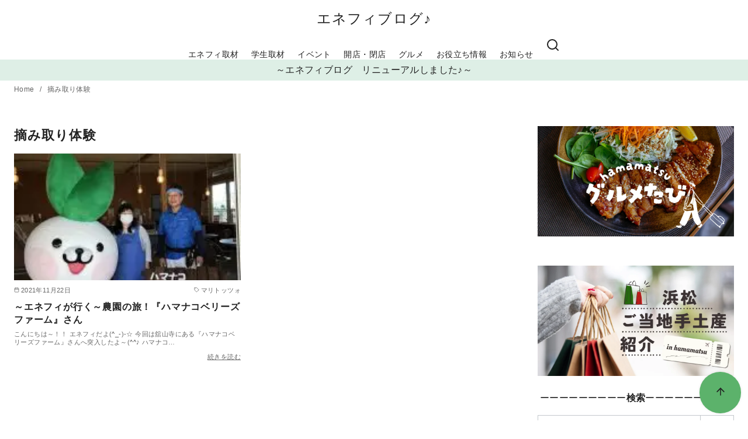

--- FILE ---
content_type: text/html; charset=UTF-8
request_url: https://blog.enegene.co.jp/tag/%E6%91%98%E3%81%BF%E5%8F%96%E3%82%8A%E4%BD%93%E9%A8%93/
body_size: 23101
content:
<!DOCTYPE html><html dir="ltr" lang="ja" prefix="og: https://ogp.me/ns#"><head ><meta charset="UTF-8"><meta name="viewport" content="width=device-width, initial-scale=1.0"><meta http-equiv="X-UA-Compatible" content="IE=edge"><meta name="format-detection" content="telephone=no"/><link media="all" href="https://blog.enegene.co.jp/wp-content/cache/autoptimize/css/autoptimize_811954f0b1d37859272f352a1b93558e.css" rel="stylesheet"><title>摘み取り体験 | エネフィブログ♪</title><meta name="robots" content="noindex, max-image-preview:large" /><meta name="google-site-verification" content="WthBI5GMNFMEjMPeCTk7vfi0QZZwnc6-m7ZQnJ615DA" /><link rel="canonical" href="https://blog.enegene.co.jp/tag/%e6%91%98%e3%81%bf%e5%8f%96%e3%82%8a%e4%bd%93%e9%a8%93/" /><meta name="generator" content="All in One SEO (AIOSEO) 4.9.1.1" /> <script type="application/ld+json" class="aioseo-schema">{"@context":"https:\/\/schema.org","@graph":[{"@type":"BreadcrumbList","@id":"https:\/\/blog.enegene.co.jp\/tag\/%E6%91%98%E3%81%BF%E5%8F%96%E3%82%8A%E4%BD%93%E9%A8%93\/#breadcrumblist","itemListElement":[{"@type":"ListItem","@id":"https:\/\/blog.enegene.co.jp#listItem","position":1,"name":"\u5bb6","item":"https:\/\/blog.enegene.co.jp","nextItem":{"@type":"ListItem","@id":"https:\/\/blog.enegene.co.jp\/tag\/%e6%91%98%e3%81%bf%e5%8f%96%e3%82%8a%e4%bd%93%e9%a8%93\/#listItem","name":"\u6458\u307f\u53d6\u308a\u4f53\u9a13"}},{"@type":"ListItem","@id":"https:\/\/blog.enegene.co.jp\/tag\/%e6%91%98%e3%81%bf%e5%8f%96%e3%82%8a%e4%bd%93%e9%a8%93\/#listItem","position":2,"name":"\u6458\u307f\u53d6\u308a\u4f53\u9a13","previousItem":{"@type":"ListItem","@id":"https:\/\/blog.enegene.co.jp#listItem","name":"\u5bb6"}}]},{"@type":"CollectionPage","@id":"https:\/\/blog.enegene.co.jp\/tag\/%E6%91%98%E3%81%BF%E5%8F%96%E3%82%8A%E4%BD%93%E9%A8%93\/#collectionpage","url":"https:\/\/blog.enegene.co.jp\/tag\/%E6%91%98%E3%81%BF%E5%8F%96%E3%82%8A%E4%BD%93%E9%A8%93\/","name":"\u6458\u307f\u53d6\u308a\u4f53\u9a13 | \u30a8\u30cd\u30d5\u30a3\u30d6\u30ed\u30b0\u266a","inLanguage":"ja","isPartOf":{"@id":"https:\/\/blog.enegene.co.jp\/#website"},"breadcrumb":{"@id":"https:\/\/blog.enegene.co.jp\/tag\/%E6%91%98%E3%81%BF%E5%8F%96%E3%82%8A%E4%BD%93%E9%A8%93\/#breadcrumblist"}},{"@type":"Organization","@id":"https:\/\/blog.enegene.co.jp\/#organization","name":"\u30a8\u30cd\u30b8\u30f3\u682a\u5f0f\u4f1a\u793e","description":"\u30a8\u30cd\u30d5\u30a3\u304c\u6d5c\u677e\u30a8\u30ea\u30a2\u306e\u304a\u5e97\u3084\u30a4\u30d9\u30f3\u30c8\u306a\u3069\u3092\u7d39\u4ecb\u3057\u307e\u3059\u266a","url":"https:\/\/blog.enegene.co.jp\/","logo":{"@type":"ImageObject","url":"https:\/\/blog.enegene.co.jp\/wp-content\/uploads\/2025\/03\/7c3ecea07ac4c79754e74421ee454736.png","@id":"https:\/\/blog.enegene.co.jp\/tag\/%E6%91%98%E3%81%BF%E5%8F%96%E3%82%8A%E4%BD%93%E9%A8%93\/#organizationLogo","width":656,"height":250},"image":{"@id":"https:\/\/blog.enegene.co.jp\/tag\/%E6%91%98%E3%81%BF%E5%8F%96%E3%82%8A%E4%BD%93%E9%A8%93\/#organizationLogo"},"sameAs":["https:\/\/twitter.com\/enefy_family","https:\/\/www.instagram.com\/enefy_family\/","https:\/\/www.youtube.com\/@eneGenemovie"]},{"@type":"WebSite","@id":"https:\/\/blog.enegene.co.jp\/#website","url":"https:\/\/blog.enegene.co.jp\/","name":"\u6d5c\u677e\u30a8\u30ea\u30a2\u306e\u751f\u6d3b\u30fb\u30a8\u30f3\u30bf\u30e1\u60c5\u5831\u306f\u30a8\u30cd\u30d5\u30a3\u30d6\u30ed\u30b0\u266a","description":"\u30a8\u30cd\u30d5\u30a3\u304c\u6d5c\u677e\u30a8\u30ea\u30a2\u306e\u304a\u5e97\u3084\u30a4\u30d9\u30f3\u30c8\u306a\u3069\u3092\u7d39\u4ecb\u3057\u307e\u3059\u266a","inLanguage":"ja","publisher":{"@id":"https:\/\/blog.enegene.co.jp\/#organization"}}]}</script> <link rel="alternate" type="application/rss+xml" title="エネフィブログ♪ &raquo; フィード" href="https://blog.enegene.co.jp/feed/" /> <script type="text/javascript" id="wpp-js" src="https://blog.enegene.co.jp/wp-content/plugins/wordpress-popular-posts/assets/js/wpp.min.js?ver=7.3.6" data-sampling="1" data-sampling-rate="100" data-api-url="https://blog.enegene.co.jp/wp-json/wordpress-popular-posts" data-post-id="0" data-token="3930f7ab51" data-lang="0" data-debug="0"></script>  <script  data-cfasync="false" data-wpfc-render="false" type="text/javascript" async data-type="lazy" data-src="//www.googletagmanager.com/gtag/js?id=G-WBD7EGMG83"></script> <script data-cfasync="false" data-wpfc-render="false" type="text/javascript" data-type="lazy" data-src="[data-uri]"></script> <link rel='stylesheet' id='twb-open-sans-css' href='https://fonts.googleapis.com/css?family=Open+Sans%3A300%2C400%2C500%2C600%2C700%2C800&#038;display=swap&#038;ver=6.8.3' type='text/css' media='all' /> <script defer type="text/javascript" id="monsterinsights-frontend-script-js" data-wp-strategy="async" data-type="lazy" data-src="https://blog.enegene.co.jp/wp-content/plugins/google-analytics-for-wordpress/assets/js/frontend-gtag.min.js?ver=9.11.1"></script> <script data-cfasync="false" data-wpfc-render="false" type="text/javascript" id='monsterinsights-frontend-script-js-extra'>var monsterinsights_frontend = {"js_events_tracking":"true","download_extensions":"doc,pdf,ppt,zip,xls,docx,pptx,xlsx","inbound_paths":"[{\"path\":\"\\\/go\\\/\",\"label\":\"affiliate\"},{\"path\":\"\\\/recommend\\\/\",\"label\":\"affiliate\"}]","home_url":"https:\/\/blog.enegene.co.jp","hash_tracking":"false","v4_id":"G-WBD7EGMG83"};</script> <link rel="EditURI" type="application/rsd+xml" title="RSD" href="https://blog.enegene.co.jp/xmlrpc.php?rsd" /><link rel="apple-touch-icon-precomposed" href="https://blog.enegene.co.jp/wp-content/uploads/2022/10/cropped-cropped-1ab77ca26586ea40b71f190d4b6c86e1-180x180.png" /><meta name="msapplication-TileImage" content="https://blog.enegene.co.jp/wp-content/uploads/2022/10/cropped-cropped-1ab77ca26586ea40b71f190d4b6c86e1-270x270.png" /><link rel="canonical" href="https://blog.enegene.co.jp/tag/%E6%91%98%E3%81%BF%E5%8F%96%E3%82%8A%E4%BD%93%E9%A8%93/"> <script defer data-type="lazy" data-src="https://www.googletagmanager.com/gtag/js?id=G-7DF71MGLFL"></script> <script defer src="[data-uri]"></script> <meta name="robots" content="noindex,follow"><meta property="og:site_name" content="エネフィブログ♪" /><meta property="og:locale" content="ja" /><meta property="og:type" content="article" /><meta property="og:url" content="https://blog.enegene.co.jp/tag/%e6%91%98%e3%81%bf%e5%8f%96%e3%82%8a%e4%bd%93%e9%a8%93/" /><meta property="og:title" content="摘み取り体験" /><link rel="icon" href="https://blog.enegene.co.jp/wp-content/uploads/2022/10/cropped-cropped-1ab77ca26586ea40b71f190d4b6c86e1-32x32.png" sizes="32x32" /><link rel="icon" href="https://blog.enegene.co.jp/wp-content/uploads/2022/10/cropped-cropped-1ab77ca26586ea40b71f190d4b6c86e1-192x192.png" sizes="192x192" /> <noscript><style>.ystdb-section.has-animation:not(:root) {opacity:1;}</style></noscript></head><body class="archive tag tag-3677 wp-embed-responsive wp-theme-ystandard ystdb ystandard ystd has-sidebar is-archive--card has-mobile-footer header-type--center"><div id="fb-root"></div> <a class="skip-link screen-reader-text" href="#content">コンテンツへ移動</a><header id="masthead" class="site-header"><div class="container"><div class="site-header__content"><div class="site-branding"><div class="site-title"><a href="https://blog.enegene.co.jp/" class="custom-logo-link" rel="home">エネフィブログ♪</a></div></div> <button id="global-nav__toggle" class="global-nav__toggle" data-label-open="menu" data-label-close="close" aria-label="menu"><span class="ys-icon"><svg xmlns="http://www.w3.org/2000/svg" width="24" height="24" viewbox="0 0 24 24" fill="none" stroke="currentColor" stroke-width="2" stroke-linecap="round" stroke-linejoin="round" class="feather feather-menu"><line x1="3" y1="12" x2="21" y2="12"></line><line x1="3" y1="6" x2="21" y2="6"></line><line x1="3" y1="18" x2="21" y2="18"></line></svg></span></button><div class="global-nav"><nav class="global-nav__container"><div id="global-nav__search" class="global-nav__search" aria-hidden="true"><form role="search" method="get" class="search-form" action="https://blog.enegene.co.jp/"> <input type="search" class="search-field" placeholder="検索" value="" name="s" aria-label="検索"/> <button type="submit" class="search-submit" aria-label="search"><span class="ys-icon"><svg xmlns="http://www.w3.org/2000/svg" width="24" height="24" viewbox="0 0 24 24" fill="none" stroke="currentColor" stroke-width="2" stroke-linecap="round" stroke-linejoin="round" class="feather feather-search"><circle cx="11" cy="11" r="8"></circle><line x1="21" y1="21" x2="16.65" y2="16.65"></line></svg></span></button></form> <button id="global-nav__search-close" class="global-nav__search-close"> <span class="ys-icon"><svg xmlns="http://www.w3.org/2000/svg" width="24" height="24" viewbox="0 0 24 24" fill="none" stroke="currentColor" stroke-width="2" stroke-linecap="round" stroke-linejoin="round" class="feather feather-x"><line x1="18" y1="6" x2="6" y2="18"></line><line x1="6" y1="6" x2="18" y2="18"></line></svg></span>閉じる </button></div><ul id="global-nav__menu" class="global-nav__menu"><li id="menu-item-57319" class="menu-item menu-item-type-custom menu-item-object-custom menu-item-has-children menu-item-57319"><a href ="https://blog.enegene.co.jp/category/enefy_travel/">エネフィ取材</a><ul class="sub-menu"><li id="menu-item-60546" class="menu-item menu-item-type-taxonomy menu-item-object-category menu-item-60546"><a href ="https://blog.enegene.co.jp/category/enefy_travel/">～エネフィが行く～旅シリーズ！</a></li><li id="menu-item-60543" class="menu-item menu-item-type-taxonomy menu-item-object-category menu-item-60543"><a href ="https://blog.enegene.co.jp/category/companyintroduction/">地元企業紹介</a></li></ul></li><li id="menu-item-57322" class="menu-item menu-item-type-taxonomy menu-item-object-category menu-item-has-children menu-item-57322"><a href ="https://blog.enegene.co.jp/category/student_interview/">学生取材</a><ul class="sub-menu"><li id="menu-item-60547" class="menu-item menu-item-type-taxonomy menu-item-object-category menu-item-60547"><a href ="https://blog.enegene.co.jp/category/student_interview/">学生取材ブログ</a></li><li id="menu-item-57323" class="menu-item menu-item-type-taxonomy menu-item-object-category menu-item-57323"><a href ="https://blog.enegene.co.jp/category/student_interview/activity_support/">部活動サポート</a></li></ul></li><li id="menu-item-60483" class="menu-item menu-item-type-taxonomy menu-item-object-category menu-item-has-children menu-item-60483"><a href ="https://blog.enegene.co.jp/category/local_information/">イベント</a><ul class="sub-menu"><li id="menu-item-60548" class="menu-item menu-item-type-taxonomy menu-item-object-category menu-item-60548"><a href ="https://blog.enegene.co.jp/category/local_information/">静岡県内お楽しみ情報</a></li><li id="menu-item-57591" class="menu-item menu-item-type-taxonomy menu-item-object-category menu-item-57591"><a href ="https://blog.enegene.co.jp/category/enegene-event/">エネジンのイベント</a></li><li id="menu-item-57598" class="menu-item menu-item-type-taxonomy menu-item-object-category menu-item-57598"><a href ="https://blog.enegene.co.jp/category/enegene-event/mamaseminar/">ママゼミ</a></li><li id="menu-item-57592" class="menu-item menu-item-type-taxonomy menu-item-object-category menu-item-57592"><a href ="https://blog.enegene.co.jp/category/enegene-event/picture_show/">絵画展</a></li><li id="menu-item-57594" class="menu-item menu-item-type-taxonomy menu-item-object-category menu-item-57594"><a href ="https://blog.enegene.co.jp/category/enegene-event/singing_contest/">歌声コンクール</a></li></ul></li><li id="menu-item-58449" class="menu-item menu-item-type-taxonomy menu-item-object-category menu-item-has-children menu-item-58449"><a href ="https://blog.enegene.co.jp/category/heiten-kaiten/">開店・閉店</a><ul class="sub-menu"><li id="menu-item-58451" class="menu-item menu-item-type-taxonomy menu-item-object-category menu-item-58451"><a href ="https://blog.enegene.co.jp/category/heiten-kaiten/kaiten/">開店</a></li><li id="menu-item-58450" class="menu-item menu-item-type-taxonomy menu-item-object-category menu-item-58450"><a href ="https://blog.enegene.co.jp/category/heiten-kaiten/heiten/">閉店</a></li></ul></li><li id="menu-item-57670" class="menu-item menu-item-type-taxonomy menu-item-object-category menu-item-has-children menu-item-57670"><a href ="https://blog.enegene.co.jp/category/gurume/">グルメ</a><ul class="sub-menu"><li id="menu-item-60549" class="menu-item menu-item-type-taxonomy menu-item-object-category menu-item-60549"><a href ="https://blog.enegene.co.jp/category/gurume/">グルメ</a></li><li id="menu-item-57671" class="menu-item menu-item-type-taxonomy menu-item-object-category menu-item-57671"><a href ="https://blog.enegene.co.jp/category/gurume/recipe/">料理・レシピ</a></li><li id="menu-item-57324" class="menu-item menu-item-type-taxonomy menu-item-object-category menu-item-57324"><a href ="https://blog.enegene.co.jp/category/gurume/recommend_suites/">スイーツ</a></li></ul></li><li id="menu-item-57602" class="menu-item menu-item-type-taxonomy menu-item-object-category menu-item-has-children menu-item-57602"><a href ="https://blog.enegene.co.jp/category/know-how/">お役立ち情報</a><ul class="sub-menu"><li id="menu-item-57604" class="menu-item menu-item-type-taxonomy menu-item-object-category menu-item-57604"><a href ="https://blog.enegene.co.jp/category/pet_information/">ペット・動物</a></li><li id="menu-item-57605" class="menu-item menu-item-type-taxonomy menu-item-object-category menu-item-57605"><a href ="https://blog.enegene.co.jp/category/housework/">子育て・家事</a></li><li id="menu-item-60545" class="menu-item menu-item-type-taxonomy menu-item-object-category menu-item-60545"><a href ="https://blog.enegene.co.jp/category/know-how/">豆知識・お役立ち</a></li><li id="menu-item-57597" class="menu-item menu-item-type-taxonomy menu-item-object-category menu-item-57597"><a href ="https://blog.enegene.co.jp/category/diy/">DIY</a></li><li id="menu-item-57603" class="menu-item menu-item-type-taxonomy menu-item-object-category menu-item-57603"><a href ="https://blog.enegene.co.jp/category/prevention/">防災</a></li><li id="menu-item-57595" class="menu-item menu-item-type-taxonomy menu-item-object-category menu-item-57595"><a href ="https://blog.enegene.co.jp/category/reform/">住宅・リフォーム</a></li><li id="menu-item-57596" class="menu-item menu-item-type-taxonomy menu-item-object-category menu-item-57596"><a href ="https://blog.enegene.co.jp/category/reform/solar/">太陽光・蓄電池</a></li><li id="menu-item-57601" class="menu-item menu-item-type-taxonomy menu-item-object-category menu-item-57601"><a href ="https://blog.enegene.co.jp/category/ecology/">省エネ</a></li></ul></li><li id="menu-item-60542" class="menu-item menu-item-type-taxonomy menu-item-object-category menu-item-has-children menu-item-60542"><a href ="https://blog.enegene.co.jp/category/enegene/">お知らせ</a><ul class="sub-menu"><li id="menu-item-60550" class="menu-item menu-item-type-taxonomy menu-item-object-category menu-item-60550"><a href ="https://blog.enegene.co.jp/category/enegene/">エネジンからのお知らせ</a></li></ul></li></ul></nav> <button
 id="global-nav__search-button"
 class="global-nav__search-button"
 aria-label="検索"
 > <span class="ys-icon"><svg xmlns="http://www.w3.org/2000/svg" width="24" height="24" viewbox="0 0 24 24" fill="none" stroke="currentColor" stroke-width="2" stroke-linecap="round" stroke-linejoin="round" class="feather feather-search"><circle cx="11" cy="11" r="8"></circle><line x1="21" y1="21" x2="16.65" y2="16.65"></line></svg></span> </button></div></div></div></header><div class="info-bar"><div class="container"> <span class="info-bar__text">～エネフィブログ　リニューアルしました♪～</span></div></div><div id="breadcrumbs" class="breadcrumbs"><div class="container"><ol class="breadcrumbs__list li-clear"><li class="breadcrumbs__item"> <a href="https://blog.enegene.co.jp/"> Home </a></li><li class="breadcrumbs__item"> <a href="https://blog.enegene.co.jp/tag/%e6%91%98%e3%81%bf%e5%8f%96%e3%82%8a%e4%bd%93%e9%a8%93/"> 摘み取り体験 </a></li></ol></div></div><div id="content" class="site-content"><div class="container"><div class="content__wrap"><main id="main" class="archive__main site-main"><header class="archive__header page-header"><h1 class="archive__page-title page-title">摘み取り体験</h1></header><div class="archive__container is-card"><article id="post-33130" class="archive__item is-card post-33130 post type-post status-publish format-standard has-post-thumbnail category-enefy_travel tag-3611 tag-3672 tag-3673 tag-3674 tag-3675 tag-3676 tag-3677 tag-3678 tag-1009 tag-3679 tag-1049"><div class="archive__detail"><div class="archive__thumbnail is-card"> <a href="https://blog.enegene.co.jp/enefy_travel/20211122-2/" class="ratio is-16-9"><div class="ratio__item"><figure class="ratio__image"> <img width="200" height="200" src="[data-uri]" data-lazy-type="image" data-lazy-src="https://blog.enegene.co.jp/wp-content/webp-express/webp-images/uploads/2021/10/IMG_4420-200x200.jpg.webp" class="lazy lazy-hidden archive__image wp-post-image" alt="～エネフィが行く～農園の旅！『ハマナコベリーズファーム』さん" decoding="async" data-lazy-srcset="https://blog.enegene.co.jp/wp-content/webp-express/webp-images/uploads/2021/10/IMG_4420-200x200.jpg.webp 200w,  https://blog.enegene.co.jp/wp-content/webp-express/webp-images/uploads/2021/10/IMG_4420-150x150.jpg.webp 150w,  https://blog.enegene.co.jp/wp-content/webp-express/webp-images/uploads/2021/10/IMG_4420-300x300.jpg.webp 300w" data-lazy-sizes="(max-width: 200px) 100vw, 200px" /><noscript><img width="200" height="200" src="https://blog.enegene.co.jp/wp-content/webp-express/webp-images/uploads/2021/10/IMG_4420-200x200.jpg.webp" class="archive__image wp-post-image" alt="～エネフィが行く～農園の旅！『ハマナコベリーズファーム』さん" decoding="async" srcset="https://blog.enegene.co.jp/wp-content/webp-express/webp-images/uploads/2021/10/IMG_4420-200x200.jpg.webp 200w,  https://blog.enegene.co.jp/wp-content/webp-express/webp-images/uploads/2021/10/IMG_4420-150x150.jpg.webp 150w,  https://blog.enegene.co.jp/wp-content/webp-express/webp-images/uploads/2021/10/IMG_4420-300x300.jpg.webp 300w" sizes="(max-width: 200px) 100vw, 200px" /></noscript></figure></div> </a></div><div class="archive__text"><div class="archive__meta"><div class="archive__date"><span class="ys-icon"><svg xmlns="http://www.w3.org/2000/svg" width="24" height="24" viewbox="0 0 24 24" fill="none" stroke="currentColor" stroke-width="2" stroke-linecap="round" stroke-linejoin="round" class="feather feather-calendar"><rect x="3" y="4" width="18" height="18" rx="2" ry="2"></rect><line x1="16" y1="2" x2="16" y2="6"></line><line x1="8" y1="2" x2="8" y2="6"></line><line x1="3" y1="10" x2="21" y2="10"></line></svg></span><time class="updated" datetime="2021-11-22">2021年11月22日</time></div><div class="archive__category post_tag--%e3%83%9e%e3%83%aa%e3%83%88%e3%83%83%e3%83%84%e3%82%a9"><span class="ys-icon"><svg xmlns="http://www.w3.org/2000/svg" width="24" height="24" viewbox="0 0 24 24" fill="none" stroke="currentColor" stroke-width="2" stroke-linecap="round" stroke-linejoin="round" class="feather feather-tag"><path d="M20.59 13.41l-7.17 7.17a2 2 0 0 1-2.83 0L2 12V2h10l8.59 8.59a2 2 0 0 1 0 2.82z"></path><line x1="7" y1="7" x2="7.01" y2="7"></line></svg></span>マリトッツォ</div></div><h2 class="archive__title"><a class="archive__link" href="https://blog.enegene.co.jp/enefy_travel/20211122-2/">～エネフィが行く～農園の旅！『ハマナコベリーズファーム』さん</a></h2><p class="archive__excerpt">こんにちは～！！ エネフィだよ(^_-)-☆ 今回は舘山寺にある『ハマナコベリーズファーム』さんへ突入したよ～(^^♪ ハマナコ…</p><div class="archive__read-more"><a href="https://blog.enegene.co.jp/enefy_travel/20211122-2/">続きを読む</a></div></div></div></article></div></main><aside id="secondary" class="sidebar sidebar-widget widget-area"><div id="sidebar-widget" class="sidebar__widget"><div id="block-157" class="widget widget_block widget_media_image"><figure class="wp-block-image size-large"><a href="https://blog.enegene.co.jp/hamamatsugourmet/"><noscript><img decoding="async" width="1024" height="576" src="https://blog.enegene.co.jp/wp-content/webp-express/webp-images/uploads/2025/10/e6035a01fabc84db062c37a5c8e86064-1-1024x576.png.webp" alt="" class="wp-image-96297" srcset="https://blog.enegene.co.jp/wp-content/webp-express/webp-images/uploads/2025/10/e6035a01fabc84db062c37a5c8e86064-1-1024x576.png.webp 1024w,  https://blog.enegene.co.jp/wp-content/webp-express/webp-images/uploads/2025/10/e6035a01fabc84db062c37a5c8e86064-1-300x169.png.webp 300w,  https://blog.enegene.co.jp/wp-content/webp-express/webp-images/uploads/2025/10/e6035a01fabc84db062c37a5c8e86064-1-320x180.png.webp 320w,  https://blog.enegene.co.jp/wp-content/webp-express/webp-images/uploads/2025/10/e6035a01fabc84db062c37a5c8e86064-1-768x432.png.webp 768w,  https://blog.enegene.co.jp/wp-content/webp-express/webp-images/uploads/2025/10/e6035a01fabc84db062c37a5c8e86064-1.png.webp 1280w" sizes="(max-width: 1024px) 100vw, 1024px" /></noscript><img decoding="async" width="1024" height="576" src='data:image/svg+xml,%3Csvg%20xmlns=%22http://www.w3.org/2000/svg%22%20viewBox=%220%200%201024%20576%22%3E%3C/svg%3E' data-src="https://blog.enegene.co.jp/wp-content/webp-express/webp-images/uploads/2025/10/e6035a01fabc84db062c37a5c8e86064-1-1024x576.png.webp" alt="" class="lazyload wp-image-96297" data-srcset="https://blog.enegene.co.jp/wp-content/webp-express/webp-images/uploads/2025/10/e6035a01fabc84db062c37a5c8e86064-1-1024x576.png.webp 1024w,  https://blog.enegene.co.jp/wp-content/webp-express/webp-images/uploads/2025/10/e6035a01fabc84db062c37a5c8e86064-1-300x169.png.webp 300w,  https://blog.enegene.co.jp/wp-content/webp-express/webp-images/uploads/2025/10/e6035a01fabc84db062c37a5c8e86064-1-320x180.png.webp 320w,  https://blog.enegene.co.jp/wp-content/webp-express/webp-images/uploads/2025/10/e6035a01fabc84db062c37a5c8e86064-1-768x432.png.webp 768w,  https://blog.enegene.co.jp/wp-content/webp-express/webp-images/uploads/2025/10/e6035a01fabc84db062c37a5c8e86064-1.png.webp 1280w" data-sizes="(max-width: 1024px) 100vw, 1024px" /></a></figure></div><div id="block-156" class="widget widget_block"><hr class="wp-block-separator has-text-color has-ys-white-color has-alpha-channel-opacity has-ys-white-background-color has-background"/></div><div id="block-158" class="widget widget_block widget_media_image"><figure class="wp-block-image size-large"><a href="https://blog.enegene.co.jp/hamamatsusouvenir/"><noscript><img decoding="async" width="1024" height="576" src="https://blog.enegene.co.jp/wp-content/webp-express/webp-images/uploads/2025/10/a1cd7f6566b144f46a4f6a572c965ee3-1-1024x576.png.webp" alt="" class="wp-image-96375" srcset="https://blog.enegene.co.jp/wp-content/webp-express/webp-images/uploads/2025/10/a1cd7f6566b144f46a4f6a572c965ee3-1-1024x576.png.webp 1024w,  https://blog.enegene.co.jp/wp-content/webp-express/webp-images/uploads/2025/10/a1cd7f6566b144f46a4f6a572c965ee3-1-300x169.png.webp 300w,  https://blog.enegene.co.jp/wp-content/webp-express/webp-images/uploads/2025/10/a1cd7f6566b144f46a4f6a572c965ee3-1-320x180.png.webp 320w,  https://blog.enegene.co.jp/wp-content/webp-express/webp-images/uploads/2025/10/a1cd7f6566b144f46a4f6a572c965ee3-1-768x432.png.webp 768w,  https://blog.enegene.co.jp/wp-content/webp-express/webp-images/uploads/2025/10/a1cd7f6566b144f46a4f6a572c965ee3-1.png.webp 1280w" sizes="(max-width: 1024px) 100vw, 1024px" /></noscript><img decoding="async" width="1024" height="576" src='data:image/svg+xml,%3Csvg%20xmlns=%22http://www.w3.org/2000/svg%22%20viewBox=%220%200%201024%20576%22%3E%3C/svg%3E' data-src="https://blog.enegene.co.jp/wp-content/webp-express/webp-images/uploads/2025/10/a1cd7f6566b144f46a4f6a572c965ee3-1-1024x576.png.webp" alt="" class="lazyload wp-image-96375" data-srcset="https://blog.enegene.co.jp/wp-content/webp-express/webp-images/uploads/2025/10/a1cd7f6566b144f46a4f6a572c965ee3-1-1024x576.png.webp 1024w,  https://blog.enegene.co.jp/wp-content/webp-express/webp-images/uploads/2025/10/a1cd7f6566b144f46a4f6a572c965ee3-1-300x169.png.webp 300w,  https://blog.enegene.co.jp/wp-content/webp-express/webp-images/uploads/2025/10/a1cd7f6566b144f46a4f6a572c965ee3-1-320x180.png.webp 320w,  https://blog.enegene.co.jp/wp-content/webp-express/webp-images/uploads/2025/10/a1cd7f6566b144f46a4f6a572c965ee3-1-768x432.png.webp 768w,  https://blog.enegene.co.jp/wp-content/webp-express/webp-images/uploads/2025/10/a1cd7f6566b144f46a4f6a572c965ee3-1.png.webp 1280w" data-sizes="(max-width: 1024px) 100vw, 1024px" /></a></figure></div><div id="block-151" class="widget widget_block"><div class="ystdb-conditional-group  ystdb-hide--sp ystdb-hide--md"><div class="ystdb-conditional-group__inner"><p class="has-text-align-center">ーーーーーーーーー<strong>検索</strong>ーーーーーーーーー</p><form role="search" method="get" action="https://blog.enegene.co.jp/" class="wp-block-search__button-inside wp-block-search__icon-button wp-block-search"    ><label class="wp-block-search__label screen-reader-text" for="wp-block-search__input-1" >検索</label><div class="wp-block-search__inside-wrapper" ><input class="wp-block-search__input" id="wp-block-search__input-1" placeholder="検索" value="" type="search" name="s" required /><button aria-label="検索" class="wp-block-search__button has-icon wp-element-button" type="submit" ><svg class="search-icon" viewbox="0 0 24 24" width="24" height="24"> <path d="M13 5c-3.3 0-6 2.7-6 6 0 1.4.5 2.7 1.3 3.7l-3.8 3.8 1.1 1.1 3.8-3.8c1 .8 2.3 1.3 3.7 1.3 3.3 0 6-2.7 6-6S16.3 5 13 5zm0 10.5c-2.5 0-4.5-2-4.5-4.5s2-4.5 4.5-4.5 4.5 2 4.5 4.5-2 4.5-4.5 4.5z"></path> </svg></button></div></form></div></div></div><div id="block-152" class="widget widget_block widget_text"><p class="has-text-align-center">ーーーー<strong>エネフィからのお知らせ</strong>ーーーー</p></div><div id="block-142" class="widget widget_block widget_media_image"><figure class="wp-block-image size-full"><a href="https://blog.enegene.co.jp/about-us/"><noscript><img decoding="async" width="750" height="196" src="https://blog.enegene.co.jp/wp-content/webp-express/webp-images/uploads/2025/04/6dc16a202c11ecffac410b5df3aa7d8f-1.png.webp" alt="" class="wp-image-68893" srcset="https://blog.enegene.co.jp/wp-content/webp-express/webp-images/uploads/2025/04/6dc16a202c11ecffac410b5df3aa7d8f-1.png.webp 750w,  https://blog.enegene.co.jp/wp-content/webp-express/webp-images/uploads/2025/04/6dc16a202c11ecffac410b5df3aa7d8f-1-300x78.png.webp 300w" sizes="(max-width: 750px) 100vw, 750px" /></noscript><img decoding="async" width="750" height="196" src='data:image/svg+xml,%3Csvg%20xmlns=%22http://www.w3.org/2000/svg%22%20viewBox=%220%200%20750%20196%22%3E%3C/svg%3E' data-src="https://blog.enegene.co.jp/wp-content/webp-express/webp-images/uploads/2025/04/6dc16a202c11ecffac410b5df3aa7d8f-1.png.webp" alt="" class="lazyload wp-image-68893" data-srcset="https://blog.enegene.co.jp/wp-content/webp-express/webp-images/uploads/2025/04/6dc16a202c11ecffac410b5df3aa7d8f-1.png.webp 750w,  https://blog.enegene.co.jp/wp-content/webp-express/webp-images/uploads/2025/04/6dc16a202c11ecffac410b5df3aa7d8f-1-300x78.png.webp 300w" data-sizes="(max-width: 750px) 100vw, 750px" /></a></figure></div><div id="block-145" class="widget widget_block widget_media_image"><figure class="wp-block-image size-full"><a href="https://blog.enegene.co.jp/2024%e6%83%85%e5%a0%b1%e6%8f%90%e4%be%9b/"><noscript><img decoding="async" width="750" height="196" src="https://blog.enegene.co.jp/wp-content/webp-express/webp-images/uploads/2025/04/4f45c8e1f5366449027b8592782fcd2e-1.png.webp" alt="" class="wp-image-68935" srcset="https://blog.enegene.co.jp/wp-content/webp-express/webp-images/uploads/2025/04/4f45c8e1f5366449027b8592782fcd2e-1.png.webp 750w,  https://blog.enegene.co.jp/wp-content/webp-express/webp-images/uploads/2025/04/4f45c8e1f5366449027b8592782fcd2e-1-300x78.png.webp 300w" sizes="(max-width: 750px) 100vw, 750px" /></noscript><img decoding="async" width="750" height="196" src='data:image/svg+xml,%3Csvg%20xmlns=%22http://www.w3.org/2000/svg%22%20viewBox=%220%200%20750%20196%22%3E%3C/svg%3E' data-src="https://blog.enegene.co.jp/wp-content/webp-express/webp-images/uploads/2025/04/4f45c8e1f5366449027b8592782fcd2e-1.png.webp" alt="" class="lazyload wp-image-68935" data-srcset="https://blog.enegene.co.jp/wp-content/webp-express/webp-images/uploads/2025/04/4f45c8e1f5366449027b8592782fcd2e-1.png.webp 750w,  https://blog.enegene.co.jp/wp-content/webp-express/webp-images/uploads/2025/04/4f45c8e1f5366449027b8592782fcd2e-1-300x78.png.webp 300w" data-sizes="(max-width: 750px) 100vw, 750px" /></a></figure></div><div id="block-150" class="widget widget_block widget_media_image"><figure class="wp-block-image size-full"><a href="https://blog.enegene.co.jp/enefiinterview/"><noscript><img decoding="async" width="750" height="196" src="https://blog.enegene.co.jp/wp-content/webp-express/webp-images/uploads/2025/04/0cacf44f49d7ee19de830ee2622417b0.png.webp" alt="" class="wp-image-69183" srcset="https://blog.enegene.co.jp/wp-content/webp-express/webp-images/uploads/2025/04/0cacf44f49d7ee19de830ee2622417b0.png.webp 750w,  https://blog.enegene.co.jp/wp-content/webp-express/webp-images/uploads/2025/04/0cacf44f49d7ee19de830ee2622417b0-300x78.png.webp 300w" sizes="(max-width: 750px) 100vw, 750px" /></noscript><img decoding="async" width="750" height="196" src='data:image/svg+xml,%3Csvg%20xmlns=%22http://www.w3.org/2000/svg%22%20viewBox=%220%200%20750%20196%22%3E%3C/svg%3E' data-src="https://blog.enegene.co.jp/wp-content/webp-express/webp-images/uploads/2025/04/0cacf44f49d7ee19de830ee2622417b0.png.webp" alt="" class="lazyload wp-image-69183" data-srcset="https://blog.enegene.co.jp/wp-content/webp-express/webp-images/uploads/2025/04/0cacf44f49d7ee19de830ee2622417b0.png.webp 750w,  https://blog.enegene.co.jp/wp-content/webp-express/webp-images/uploads/2025/04/0cacf44f49d7ee19de830ee2622417b0-300x78.png.webp 300w" data-sizes="(max-width: 750px) 100vw, 750px" /></a></figure></div><div id="block-159" class="widget widget_block widget_media_image"><figure class="wp-block-image size-large"><a href="https://store.line.me/stickershop/product/32462336/ja"><noscript><img decoding="async" width="1024" height="576" src="https://blog.enegene.co.jp/wp-content/webp-express/webp-images/uploads/2026/01/d780b74670dc10338418fb11185ea73c-1024x576.png.webp" alt="" class="wp-image-106536" srcset="https://blog.enegene.co.jp/wp-content/webp-express/webp-images/uploads/2026/01/d780b74670dc10338418fb11185ea73c-1024x576.png.webp 1024w,  https://blog.enegene.co.jp/wp-content/webp-express/webp-images/uploads/2026/01/d780b74670dc10338418fb11185ea73c-300x169.png.webp 300w,  https://blog.enegene.co.jp/wp-content/webp-express/webp-images/uploads/2026/01/d780b74670dc10338418fb11185ea73c-320x180.png.webp 320w,  https://blog.enegene.co.jp/wp-content/webp-express/webp-images/uploads/2026/01/d780b74670dc10338418fb11185ea73c-768x432.png.webp 768w,  https://blog.enegene.co.jp/wp-content/webp-express/webp-images/uploads/2026/01/d780b74670dc10338418fb11185ea73c.png.webp 1280w" sizes="(max-width: 1024px) 100vw, 1024px" /></noscript><img decoding="async" width="1024" height="576" src='data:image/svg+xml,%3Csvg%20xmlns=%22http://www.w3.org/2000/svg%22%20viewBox=%220%200%201024%20576%22%3E%3C/svg%3E' data-src="https://blog.enegene.co.jp/wp-content/webp-express/webp-images/uploads/2026/01/d780b74670dc10338418fb11185ea73c-1024x576.png.webp" alt="" class="lazyload wp-image-106536" data-srcset="https://blog.enegene.co.jp/wp-content/webp-express/webp-images/uploads/2026/01/d780b74670dc10338418fb11185ea73c-1024x576.png.webp 1024w,  https://blog.enegene.co.jp/wp-content/webp-express/webp-images/uploads/2026/01/d780b74670dc10338418fb11185ea73c-300x169.png.webp 300w,  https://blog.enegene.co.jp/wp-content/webp-express/webp-images/uploads/2026/01/d780b74670dc10338418fb11185ea73c-320x180.png.webp 320w,  https://blog.enegene.co.jp/wp-content/webp-express/webp-images/uploads/2026/01/d780b74670dc10338418fb11185ea73c-768x432.png.webp 768w,  https://blog.enegene.co.jp/wp-content/webp-express/webp-images/uploads/2026/01/d780b74670dc10338418fb11185ea73c.png.webp 1280w" data-sizes="(max-width: 1024px) 100vw, 1024px" /></a></figure></div><div id="block-147" class="widget widget_block widget_text"><p class="has-text-align-center">ーーーーーーーーーーーーーーーーーーーー</p></div><div id="block-154" class="widget widget_block"><div class="ystdb-conditional-group  ystdb-hide--sp ystdb-hide--md"><div class="ystdb-conditional-group__inner"><h2 class="wp-block-heading">新着記事</h2><ul class="wp-block-latest-posts__list alignleft wp-block-latest-posts"><li><a class="wp-block-latest-posts__post-title" href="https://blog.enegene.co.jp/heiten-kaiten/20260128/">篠ケ瀬町に『犬の家 アミーゴ浜松和田店』が2026年3月18日にオープンします！</a></li><li><a class="wp-block-latest-posts__post-title" href="https://blog.enegene.co.jp/heiten-kaiten/20260127/">西山町に『あいざわ循環器内科・内視鏡・肛門クリニック』が2026年4月にオープンします！</a></li><li><a class="wp-block-latest-posts__post-title" href="https://blog.enegene.co.jp/enegene-event/2%e6%9c%881%e6%97%a5%e3%82%88%e3%82%8a%e6%9d%8f%e6%9e%97%e5%a0%82%e8%96%ac%e5%b1%80%e3%81%ab%e3%81%a6%e5%84%aa%e7%a7%80%e4%bd%9c%e5%93%81%e3%81%ae%e3%83%91%e3%83%b3%e3%81%8c%e7%99%ba%e5%a3%b2%e3%81%97/">2月1日より杏林堂薬局にて優秀作品のパンが発売します！【パンの絵コンテント】</a></li><li><a class="wp-block-latest-posts__post-title" href="https://blog.enegene.co.jp/gurume/20260126/">「そば処 林屋」の『天ぷらそば』（和地山）</a></li><li><a class="wp-block-latest-posts__post-title" href="https://blog.enegene.co.jp/know-how/2026-1-25/">電気料金が1月～3月まで支援されています！</a></li></ul></div></div></div><div id="block-153" class="widget widget_block"><div class="ystdb-conditional-group  ystdb-hide--sp ystdb-hide--md"><div class="ystdb-conditional-group__inner"><div class="widget widget_nav_menu"><h2 class="widgettitle">カテゴリー一覧</h2><nav class="menu-%e3%82%ab%e3%83%86%e3%82%b4%e3%83%aa%e3%83%bc%e4%b8%80%e8%a6%a7-container" aria-label="カテゴリー一覧"><ul id="menu-%e3%82%ab%e3%83%86%e3%82%b4%e3%83%aa%e3%83%bc%e4%b8%80%e8%a6%a7" class="menu"><li id="menu-item-57722" class="menu-item menu-item-type-taxonomy menu-item-object-category menu-item-has-children menu-item-57722"><a href="https://blog.enegene.co.jp/category/enefy_travel/">エネフィ取材</a><ul class="sub-menu"><li id="menu-item-57706" class="menu-item menu-item-type-taxonomy menu-item-object-category menu-item-57706"><a href="https://blog.enegene.co.jp/category/pr/">エネフィ地元ＰＲプロジェクト</a></li><li id="menu-item-57707" class="menu-item menu-item-type-taxonomy menu-item-object-category menu-item-57707"><a href="https://blog.enegene.co.jp/category/companyintroduction/">地元企業紹介</a></li></ul></li><li id="menu-item-57719" class="menu-item menu-item-type-taxonomy menu-item-object-category menu-item-57719"><a href="https://blog.enegene.co.jp/category/local_information/">静岡県内お楽しみ情報</a></li><li id="menu-item-58452" class="menu-item menu-item-type-taxonomy menu-item-object-category menu-item-58452"><a href="https://blog.enegene.co.jp/category/heiten-kaiten/">開店・閉店</a></li><li id="menu-item-57708" class="menu-item menu-item-type-taxonomy menu-item-object-category menu-item-has-children menu-item-57708"><a href="https://blog.enegene.co.jp/category/gurume/">グルメ</a><ul class="sub-menu"><li id="menu-item-57709" class="menu-item menu-item-type-taxonomy menu-item-object-category menu-item-57709"><a href="https://blog.enegene.co.jp/category/gurume/recommend_suites/">スイーツ</a></li><li id="menu-item-57710" class="menu-item menu-item-type-taxonomy menu-item-object-category menu-item-57710"><a href="https://blog.enegene.co.jp/category/gurume/recipe/">料理・レシピ</a></li></ul></li><li id="menu-item-57712" class="menu-item menu-item-type-taxonomy menu-item-object-category menu-item-has-children menu-item-57712"><a href="https://blog.enegene.co.jp/category/reform/">住宅・リフォーム</a><ul class="sub-menu"><li id="menu-item-57699" class="menu-item menu-item-type-taxonomy menu-item-object-category menu-item-57699"><a href="https://blog.enegene.co.jp/category/diy/">DIY</a></li><li id="menu-item-57713" class="menu-item menu-item-type-taxonomy menu-item-object-category menu-item-57713"><a href="https://blog.enegene.co.jp/category/reform/solar/">太陽光・蓄電池</a></li><li id="menu-item-57718" class="menu-item menu-item-type-taxonomy menu-item-object-category menu-item-57718"><a href="https://blog.enegene.co.jp/category/ecology/">省エネ</a></li></ul></li><li id="menu-item-57711" class="menu-item menu-item-type-taxonomy menu-item-object-category menu-item-57711"><a href="https://blog.enegene.co.jp/category/pet_information/">ペット・動物</a></li><li id="menu-item-57715" class="menu-item menu-item-type-taxonomy menu-item-object-category menu-item-57715"><a href="https://blog.enegene.co.jp/category/housework/">子育て・家事</a></li><li id="menu-item-57720" class="menu-item menu-item-type-taxonomy menu-item-object-category menu-item-57720"><a href="https://blog.enegene.co.jp/category/know-how/">豆知識・お役立ち</a></li><li id="menu-item-57721" class="menu-item menu-item-type-taxonomy menu-item-object-category menu-item-57721"><a href="https://blog.enegene.co.jp/category/prevention/">防災</a></li><li id="menu-item-57701" class="menu-item menu-item-type-taxonomy menu-item-object-category menu-item-has-children menu-item-57701"><a href="https://blog.enegene.co.jp/category/enegene-event/">エネジンのイベント</a><ul class="sub-menu"><li id="menu-item-57702" class="menu-item menu-item-type-taxonomy menu-item-object-category menu-item-57702"><a href="https://blog.enegene.co.jp/category/enegene-event/mamaseminar/">ママゼミ</a></li><li id="menu-item-57703" class="menu-item menu-item-type-taxonomy menu-item-object-category menu-item-57703"><a href="https://blog.enegene.co.jp/category/enegene-event/singing_contest/">幼稚園　歌声コンクール</a></li><li id="menu-item-57704" class="menu-item menu-item-type-taxonomy menu-item-object-category menu-item-57704"><a href="https://blog.enegene.co.jp/category/enegene-event/picture_show/">絵画展</a></li><li id="menu-item-57714" class="menu-item menu-item-type-taxonomy menu-item-object-category menu-item-57714"><a href="https://blog.enegene.co.jp/category/enegene-event/event_accepting/">受付中のイベント</a></li><li id="menu-item-57705" class="menu-item menu-item-type-taxonomy menu-item-object-category menu-item-57705"><a href="https://blog.enegene.co.jp/category/enegene-event/event_archive/">過去のイベント</a></li></ul></li><li id="menu-item-57716" class="menu-item menu-item-type-taxonomy menu-item-object-category menu-item-has-children menu-item-57716"><a href="https://blog.enegene.co.jp/category/student_interview/">学生取材ブログ</a><ul class="sub-menu"><li id="menu-item-57717" class="menu-item menu-item-type-taxonomy menu-item-object-category menu-item-57717"><a href="https://blog.enegene.co.jp/category/student_interview/activity_support/">部活動サポート</a></li></ul></li><li id="menu-item-57700" class="menu-item menu-item-type-taxonomy menu-item-object-category menu-item-57700"><a href="https://blog.enegene.co.jp/category/n/">その他</a></li><li id="menu-item-60399" class="menu-item menu-item-type-taxonomy menu-item-object-category menu-item-60399"><a href="https://blog.enegene.co.jp/category/enegene/">エネジンからのお知らせ</a></li><li id="menu-item-83603" class="menu-item menu-item-type-post_type menu-item-object-page menu-item-83603"><a href="https://blog.enegene.co.jp/hamamatsusouvenir/">浜松の手土産・お土産を探す</a></li></ul></nav></div><p class="has-text-align-center"><span class="ystdb-inline--larger-sp"><strong>\ 他の公式サイトもぜひご覧ください /</strong></span></p><div class="wp-block-group is-content-justification-center is-nowrap is-layout-flex wp-container-core-group-is-layout-ff976b70 wp-block-group-is-layout-flex"><figure class="wp-block-image size-full is-resized"><a href="https://www.youtube.com/@eneGenemovie"><noscript><img decoding="async" width="512" height="512" src="https://blog.enegene.co.jp/wp-content/webp-express/webp-images/uploads/2025/01/pngwing.com_.png.webp" alt="エネジン株式会社公式のyoutubeのリンク" class="wp-image-61155" style="width:40px;height:auto" srcset="https://blog.enegene.co.jp/wp-content/webp-express/webp-images/uploads/2025/01/pngwing.com_.png.webp 512w,  https://blog.enegene.co.jp/wp-content/webp-express/webp-images/uploads/2025/01/pngwing.com_-300x300.png.webp 300w" sizes="(max-width: 512px) 100vw, 512px" /></noscript><img decoding="async" width="512" height="512" src='data:image/svg+xml,%3Csvg%20xmlns=%22http://www.w3.org/2000/svg%22%20viewBox=%220%200%20512%20512%22%3E%3C/svg%3E' data-src="https://blog.enegene.co.jp/wp-content/webp-express/webp-images/uploads/2025/01/pngwing.com_.png.webp" alt="エネジン株式会社公式のyoutubeのリンク" class="lazyload wp-image-61155" style="width:40px;height:auto" data-srcset="https://blog.enegene.co.jp/wp-content/webp-express/webp-images/uploads/2025/01/pngwing.com_.png.webp 512w,  https://blog.enegene.co.jp/wp-content/webp-express/webp-images/uploads/2025/01/pngwing.com_-300x300.png.webp 300w" data-sizes="(max-width: 512px) 100vw, 512px" /></a></figure><figure class="wp-block-image size-full is-resized"><a href="https://page.line.me/goh3206t?openQrModal=true"><noscript><img decoding="async" width="1001" height="1000" src="https://blog.enegene.co.jp/wp-content/webp-express/webp-images/uploads/2025/01/linelogo1.png.webp" alt="エネジン株式会社公式のLINEのリンク" class="wp-image-60969" style="width:41px;height:auto" srcset="https://blog.enegene.co.jp/wp-content/webp-express/webp-images/uploads/2025/01/linelogo1.png.webp 1001w,  https://blog.enegene.co.jp/wp-content/webp-express/webp-images/uploads/2025/01/linelogo1-300x300.png.webp 300w,  https://blog.enegene.co.jp/wp-content/webp-express/webp-images/uploads/2025/01/linelogo1-768x767.png.webp 768w" sizes="(max-width: 1001px) 100vw, 1001px" /></noscript><img decoding="async" width="1001" height="1000" src='data:image/svg+xml,%3Csvg%20xmlns=%22http://www.w3.org/2000/svg%22%20viewBox=%220%200%201001%201000%22%3E%3C/svg%3E' data-src="https://blog.enegene.co.jp/wp-content/webp-express/webp-images/uploads/2025/01/linelogo1.png.webp" alt="エネジン株式会社公式のLINEのリンク" class="lazyload wp-image-60969" style="width:41px;height:auto" data-srcset="https://blog.enegene.co.jp/wp-content/webp-express/webp-images/uploads/2025/01/linelogo1.png.webp 1001w,  https://blog.enegene.co.jp/wp-content/webp-express/webp-images/uploads/2025/01/linelogo1-300x300.png.webp 300w,  https://blog.enegene.co.jp/wp-content/webp-express/webp-images/uploads/2025/01/linelogo1-768x767.png.webp 768w" data-sizes="(max-width: 1001px) 100vw, 1001px" /></a></figure><figure class="wp-block-image size-full is-resized"><a href="https://www.instagram.com/enefy_family/"><noscript><img decoding="async" width="200" height="200" src="https://blog.enegene.co.jp/wp-content/webp-express/webp-images/uploads/2025/01/icon-instagram-circle-color.png.webp" alt="エネジン株式会社公式のinstagramのリンク" class="wp-image-61156" style="width:39px;height:auto"/></noscript><img decoding="async" width="200" height="200" src='data:image/svg+xml,%3Csvg%20xmlns=%22http://www.w3.org/2000/svg%22%20viewBox=%220%200%20200%20200%22%3E%3C/svg%3E' data-src="https://blog.enegene.co.jp/wp-content/webp-express/webp-images/uploads/2025/01/icon-instagram-circle-color.png.webp" alt="エネジン株式会社公式のinstagramのリンク" class="lazyload wp-image-61156" style="width:39px;height:auto"/></a></figure><figure class="wp-block-image size-full is-resized"><a href="https://x.com/enefy_family"><noscript><img decoding="async" width="304" height="304" src="https://blog.enegene.co.jp/wp-content/webp-express/webp-images/uploads/2025/01/twitter_x_new_logo_x_rounded_icon_256078-1.png.webp" alt="エネジン株式会社公式のxのリンク" class="wp-image-61158" style="width:40px;height:auto" srcset="https://blog.enegene.co.jp/wp-content/webp-express/webp-images/uploads/2025/01/twitter_x_new_logo_x_rounded_icon_256078-1.png.webp 304w,  https://blog.enegene.co.jp/wp-content/webp-express/webp-images/uploads/2025/01/twitter_x_new_logo_x_rounded_icon_256078-1-300x300.png.webp 300w" sizes="(max-width: 304px) 100vw, 304px" /></noscript><img decoding="async" width="304" height="304" src='data:image/svg+xml,%3Csvg%20xmlns=%22http://www.w3.org/2000/svg%22%20viewBox=%220%200%20304%20304%22%3E%3C/svg%3E' data-src="https://blog.enegene.co.jp/wp-content/webp-express/webp-images/uploads/2025/01/twitter_x_new_logo_x_rounded_icon_256078-1.png.webp" alt="エネジン株式会社公式のxのリンク" class="lazyload wp-image-61158" style="width:40px;height:auto" data-srcset="https://blog.enegene.co.jp/wp-content/webp-express/webp-images/uploads/2025/01/twitter_x_new_logo_x_rounded_icon_256078-1.png.webp 304w,  https://blog.enegene.co.jp/wp-content/webp-express/webp-images/uploads/2025/01/twitter_x_new_logo_x_rounded_icon_256078-1-300x300.png.webp 300w" data-sizes="(max-width: 304px) 100vw, 304px" /></a></figure> <a href="https://blogmura.com/ranking/in?p_cid=11198338" target="_blank"><noscript><img decoding="async" src="https://b.blogmura.com/logo-blogmura-circle.svg" width="40" height="40" border="0" alt="ブログランキング・にほんブログ村へ" /></noscript><img class="lazyload" decoding="async" src='data:image/svg+xml,%3Csvg%20xmlns=%22http://www.w3.org/2000/svg%22%20viewBox=%220%200%2040%2040%22%3E%3C/svg%3E' data-src="https://b.blogmura.com/logo-blogmura-circle.svg" width="40" height="40" border="0" alt="ブログランキング・にほんブログ村へ" /></a></div><p class="has-large-font-size"><strong>会社概要</strong></p><div class="wp-block-group"><div class="wp-block-group__inner-container is-layout-constrained wp-block-group-is-layout-constrained"><figure class="wp-block-image size-full"><a href="https://www.enegene.co.jp/"><noscript><img decoding="async" width="220" height="90" src="https://blog.enegene.co.jp/wp-content/webp-express/webp-images/uploads/2024/11/logo01.jpg.webp" alt="" class="wp-image-57581"/></noscript><img decoding="async" width="220" height="90" src='data:image/svg+xml,%3Csvg%20xmlns=%22http://www.w3.org/2000/svg%22%20viewBox=%220%200%20220%2090%22%3E%3C/svg%3E' data-src="https://blog.enegene.co.jp/wp-content/webp-express/webp-images/uploads/2024/11/logo01.jpg.webp" alt="" class="lazyload wp-image-57581"/></a></figure><figure class="wp-block-image size-full"><a href="https://www.enegene-solar.jp/"><noscript><img decoding="async" width="220" height="57" src="https://blog.enegene.co.jp/wp-content/webp-express/webp-images/uploads/2024/11/enegene-solar_ban2.png.webp" alt="" class="wp-image-57582"/></noscript><img decoding="async" width="220" height="57" src='data:image/svg+xml,%3Csvg%20xmlns=%22http://www.w3.org/2000/svg%22%20viewBox=%220%200%20220%2057%22%3E%3C/svg%3E' data-src="https://blog.enegene.co.jp/wp-content/webp-express/webp-images/uploads/2024/11/enegene-solar_ban2.png.webp" alt="" class="lazyload wp-image-57582"/></a></figure><figure class="wp-block-image size-full is-resized"><a href="https://eco-reform.jp/"><noscript><img decoding="async" width="817" height="205" src="https://blog.enegene.co.jp/wp-content/webp-express/webp-images/uploads/2024/11/re.jpg.webp" alt="" class="wp-image-57583" style="width:220px" srcset="https://blog.enegene.co.jp/wp-content/webp-express/webp-images/uploads/2024/11/re.jpg.webp 817w,  https://blog.enegene.co.jp/wp-content/webp-express/webp-images/uploads/2024/11/re-300x75.jpg.webp 300w,  https://blog.enegene.co.jp/wp-content/webp-express/webp-images/uploads/2024/11/re-768x193.jpg.webp 768w" sizes="(max-width: 817px) 100vw, 817px" /></noscript><img decoding="async" width="817" height="205" src='data:image/svg+xml,%3Csvg%20xmlns=%22http://www.w3.org/2000/svg%22%20viewBox=%220%200%20817%20205%22%3E%3C/svg%3E' data-src="https://blog.enegene.co.jp/wp-content/webp-express/webp-images/uploads/2024/11/re.jpg.webp" alt="" class="lazyload wp-image-57583" style="width:220px" data-srcset="https://blog.enegene.co.jp/wp-content/webp-express/webp-images/uploads/2024/11/re.jpg.webp 817w,  https://blog.enegene.co.jp/wp-content/webp-express/webp-images/uploads/2024/11/re-300x75.jpg.webp 300w,  https://blog.enegene.co.jp/wp-content/webp-express/webp-images/uploads/2024/11/re-768x193.jpg.webp 768w" data-sizes="(max-width: 817px) 100vw, 817px" /></a></figure><figure class="wp-block-image size-full"><a href="https://newgraduate.enegene.co.jp/"><noscript><img decoding="async" width="220" height="57" src="https://blog.enegene.co.jp/wp-content/webp-express/webp-images/uploads/2024/11/sidebnr_recruit2_pc.png.webp" alt="" class="wp-image-57584"/></noscript><img decoding="async" width="220" height="57" src='data:image/svg+xml,%3Csvg%20xmlns=%22http://www.w3.org/2000/svg%22%20viewBox=%220%200%20220%2057%22%3E%3C/svg%3E' data-src="https://blog.enegene.co.jp/wp-content/webp-express/webp-images/uploads/2024/11/sidebnr_recruit2_pc.png.webp" alt="" class="lazyload wp-image-57584"/></a></figure><figure class="wp-block-image size-full is-resized"><a href="https://www.youtube.com/@eneGenemovie"><noscript><img decoding="async" width="977" height="319" src="https://blog.enegene.co.jp/wp-content/webp-express/webp-images/uploads/2025/02/c0912e429576cc4fdb0f7bd2895d45ac.jpg.webp" alt="" class="wp-image-61928" style="width:221px;height:auto" srcset="https://blog.enegene.co.jp/wp-content/webp-express/webp-images/uploads/2025/02/c0912e429576cc4fdb0f7bd2895d45ac.jpg.webp 977w,  https://blog.enegene.co.jp/wp-content/webp-express/webp-images/uploads/2025/02/c0912e429576cc4fdb0f7bd2895d45ac-300x98.jpg.webp 300w,  https://blog.enegene.co.jp/wp-content/webp-express/webp-images/uploads/2025/02/c0912e429576cc4fdb0f7bd2895d45ac-768x251.jpg.webp 768w" sizes="(max-width: 977px) 100vw, 977px" /></noscript><img decoding="async" width="977" height="319" src='data:image/svg+xml,%3Csvg%20xmlns=%22http://www.w3.org/2000/svg%22%20viewBox=%220%200%20977%20319%22%3E%3C/svg%3E' data-src="https://blog.enegene.co.jp/wp-content/webp-express/webp-images/uploads/2025/02/c0912e429576cc4fdb0f7bd2895d45ac.jpg.webp" alt="" class="lazyload wp-image-61928" style="width:221px;height:auto" data-srcset="https://blog.enegene.co.jp/wp-content/webp-express/webp-images/uploads/2025/02/c0912e429576cc4fdb0f7bd2895d45ac.jpg.webp 977w,  https://blog.enegene.co.jp/wp-content/webp-express/webp-images/uploads/2025/02/c0912e429576cc4fdb0f7bd2895d45ac-300x98.jpg.webp 300w,  https://blog.enegene.co.jp/wp-content/webp-express/webp-images/uploads/2025/02/c0912e429576cc4fdb0f7bd2895d45ac-768x251.jpg.webp 768w" data-sizes="(max-width: 977px) 100vw, 977px" /></a></figure></div></div> <a href="https://blogmura.com/profiles/11198338?p_cid=11198338"><noscript><img decoding="async" src="https://blogparts.blogmura.com/parts_image/user/pv11198338.gif" alt="PVアクセスランキング にほんブログ村" /></noscript><img class="lazyload" decoding="async" src='data:image/svg+xml,%3Csvg%20xmlns=%22http://www.w3.org/2000/svg%22%20viewBox=%220%200%20210%20140%22%3E%3C/svg%3E' data-src="https://blogparts.blogmura.com/parts_image/user/pv11198338.gif" alt="PVアクセスランキング にほんブログ村" /></a></div></div></div></div></aside></div></div></div><footer id="footer" class="footer site-footer"><div class="footer-sub"><div class="container"><div class="footer-sub__content"><div class="entry-content entry__content"><div class="alignfull ystdb-section" style="padding-top:80px;padding-bottom:80px;margin-top:100px;margin-bottom:0"><div class="ystdb-section__bg has-background is-custom-size" aria-hidden="true" role="img" style="background:#deefe6;opacity:1;width:100%;height:100%;top:0%;left:0%"> </div><div class="ystdb-section__divider ystdb-section__divider--top ystdb-section__divider--wave"><svg viewbox="0 0 100 100" xmlns="http://www.w3.org/2000/svg" preserveaspectratio="none" class="ystdb-section__divider-image has-ys-white-fill" aria-hidden="true"><path d="m0,60 q20,45 40,0 t50,0 t50,0 t50,0 t50,0 V100 L0,100 z"></path></svg></div><div class="ystdb-section__container"><div class="ystdb-section__inner" style="margin-right:auto;margin-left:auto;padding-left:0;padding-right:0"><p></p><p class="has-text-align-center"><strong>\ 他の公式サイトもぜひご覧ください /</strong></p><div class="wp-block-group is-content-justification-center is-nowrap is-layout-flex wp-container-core-group-is-layout-23441af8 wp-block-group-is-layout-flex"><figure class="wp-block-image size-full is-resized"><a href="https://www.youtube.com/@eneGenemovie"><noscript><img decoding="async" width="512" height="512" src="https://blog.enegene.co.jp/wp-content/webp-express/webp-images/uploads/2025/01/pngwing.com_.png.webp" alt="" class="wp-image-61155" style="object-fit:cover;width:40px;height:40px" srcset="https://blog.enegene.co.jp/wp-content/webp-express/webp-images/uploads/2025/01/pngwing.com_.png.webp 512w,  https://blog.enegene.co.jp/wp-content/webp-express/webp-images/uploads/2025/01/pngwing.com_-300x300.png.webp 300w" sizes="(max-width: 512px) 100vw, 512px" /></noscript><img decoding="async" width="512" height="512" src='data:image/svg+xml,%3Csvg%20xmlns=%22http://www.w3.org/2000/svg%22%20viewBox=%220%200%20512%20512%22%3E%3C/svg%3E' data-src="https://blog.enegene.co.jp/wp-content/webp-express/webp-images/uploads/2025/01/pngwing.com_.png.webp" alt="" class="lazyload wp-image-61155" style="object-fit:cover;width:40px;height:40px" data-srcset="https://blog.enegene.co.jp/wp-content/webp-express/webp-images/uploads/2025/01/pngwing.com_.png.webp 512w,  https://blog.enegene.co.jp/wp-content/webp-express/webp-images/uploads/2025/01/pngwing.com_-300x300.png.webp 300w" data-sizes="(max-width: 512px) 100vw, 512px" /></a></figure><figure class="wp-block-image size-full is-resized"><a href="https://page.line.me/goh3206t?openQrModal=true"><noscript><img decoding="async" width="1001" height="1000" src="https://blog.enegene.co.jp/wp-content/webp-express/webp-images/uploads/2025/01/linelogo1.png.webp" alt="" class="wp-image-60969" style="object-fit:cover;width:40px;height:40px" srcset="https://blog.enegene.co.jp/wp-content/webp-express/webp-images/uploads/2025/01/linelogo1.png.webp 1001w,  https://blog.enegene.co.jp/wp-content/webp-express/webp-images/uploads/2025/01/linelogo1-300x300.png.webp 300w,  https://blog.enegene.co.jp/wp-content/webp-express/webp-images/uploads/2025/01/linelogo1-768x767.png.webp 768w" sizes="(max-width: 1001px) 100vw, 1001px" /></noscript><img decoding="async" width="1001" height="1000" src='data:image/svg+xml,%3Csvg%20xmlns=%22http://www.w3.org/2000/svg%22%20viewBox=%220%200%201001%201000%22%3E%3C/svg%3E' data-src="https://blog.enegene.co.jp/wp-content/webp-express/webp-images/uploads/2025/01/linelogo1.png.webp" alt="" class="lazyload wp-image-60969" style="object-fit:cover;width:40px;height:40px" data-srcset="https://blog.enegene.co.jp/wp-content/webp-express/webp-images/uploads/2025/01/linelogo1.png.webp 1001w,  https://blog.enegene.co.jp/wp-content/webp-express/webp-images/uploads/2025/01/linelogo1-300x300.png.webp 300w,  https://blog.enegene.co.jp/wp-content/webp-express/webp-images/uploads/2025/01/linelogo1-768x767.png.webp 768w" data-sizes="(max-width: 1001px) 100vw, 1001px" /></a></figure><figure class="wp-block-image size-full is-resized"><a href="https://www.instagram.com/enefy_family/"><noscript><img decoding="async" width="200" height="200" src="https://blog.enegene.co.jp/wp-content/webp-express/webp-images/uploads/2025/01/icon-instagram-circle-color.png.webp" alt="" class="wp-image-61156" style="object-fit:cover;width:40px;height:40px"/></noscript><img decoding="async" width="200" height="200" src='data:image/svg+xml,%3Csvg%20xmlns=%22http://www.w3.org/2000/svg%22%20viewBox=%220%200%20200%20200%22%3E%3C/svg%3E' data-src="https://blog.enegene.co.jp/wp-content/webp-express/webp-images/uploads/2025/01/icon-instagram-circle-color.png.webp" alt="" class="lazyload wp-image-61156" style="object-fit:cover;width:40px;height:40px"/></a></figure><figure class="wp-block-image size-full is-resized"><a href="https://x.com/enefy_family"><noscript><img decoding="async" width="304" height="304" src="https://blog.enegene.co.jp/wp-content/webp-express/webp-images/uploads/2025/01/twitter_x_new_logo_x_rounded_icon_256078-1.png.webp" alt="" class="wp-image-61158" style="object-fit:cover;width:40px;height:40px" srcset="https://blog.enegene.co.jp/wp-content/webp-express/webp-images/uploads/2025/01/twitter_x_new_logo_x_rounded_icon_256078-1.png.webp 304w,  https://blog.enegene.co.jp/wp-content/webp-express/webp-images/uploads/2025/01/twitter_x_new_logo_x_rounded_icon_256078-1-300x300.png.webp 300w" sizes="(max-width: 304px) 100vw, 304px" /></noscript><img decoding="async" width="304" height="304" src='data:image/svg+xml,%3Csvg%20xmlns=%22http://www.w3.org/2000/svg%22%20viewBox=%220%200%20304%20304%22%3E%3C/svg%3E' data-src="https://blog.enegene.co.jp/wp-content/webp-express/webp-images/uploads/2025/01/twitter_x_new_logo_x_rounded_icon_256078-1.png.webp" alt="" class="lazyload wp-image-61158" style="object-fit:cover;width:40px;height:40px" data-srcset="https://blog.enegene.co.jp/wp-content/webp-express/webp-images/uploads/2025/01/twitter_x_new_logo_x_rounded_icon_256078-1.png.webp 304w,  https://blog.enegene.co.jp/wp-content/webp-express/webp-images/uploads/2025/01/twitter_x_new_logo_x_rounded_icon_256078-1-300x300.png.webp 300w" data-sizes="(max-width: 304px) 100vw, 304px" /></a></figure><figure class="wp-block-image size-full is-resized"><a href="https://blogmura.com/ranking/in?p_cid=11198338"><noscript><img decoding="async" src="https://blog.enegene.co.jp/wp-content/uploads/2025/01/logo-blogmura-circle-042f6d.svg" alt="" class="wp-image-60968" style="object-fit:cover;width:40px;height:40px"/></noscript><img decoding="async" src='data:image/svg+xml,%3Csvg%20xmlns=%22http://www.w3.org/2000/svg%22%20viewBox=%220%200%20210%20140%22%3E%3C/svg%3E' data-src="https://blog.enegene.co.jp/wp-content/uploads/2025/01/logo-blogmura-circle-042f6d.svg" alt="" class="lazyload wp-image-60968" style="object-fit:cover;width:40px;height:40px"/></a></figure></div><p class="has-text-align-left"></p></div></div></div><p></p></div></div></div></div><div class="footer-main"><nav class="footer-nav"><div class="container"><ul id="menu-%e4%b8%80%e7%95%aa%e4%b8%8b" class="footer-nav__menu"><li id="menu-item-58025" class="menu-item menu-item-type-custom menu-item-object-custom menu-item-58025"><a href="https://blog.enegene.co.jp/2024%e6%83%85%e5%a0%b1%e6%8f%90%e4%be%9b/">情報提供</a></li><li id="menu-item-57956" class="menu-item menu-item-type-custom menu-item-object-custom menu-item-57956"><a href="https://www.enegene.co.jp/">運用会社</a></li><li id="menu-item-58023" class="menu-item menu-item-type-custom menu-item-object-custom menu-item-58023"><a href="https://blog.enegene.co.jp/privacypolicy/">プライバシーポリシー</a></li><li id="menu-item-58024" class="menu-item menu-item-type-custom menu-item-object-custom menu-item-58024"><a href="https://blog.enegene.co.jp/otoiawase/">お問い合わせ</a></li></ul></div></nav><div class="site-info"><div class="container"><div class="footer-copy"><p id="footer-copy" class="copyright">© <a href="https://blog.enegene.co.jp/" rel="home">エネフィブログ♪</a></p><p id="footer-poweredby" class="footer-poweredby"><a href="https://wp-ystandard.com" target="_blank" rel="nofollow noopener noreferrer">yStandard Theme</a> by <a href="https://yosiakatsuki.net/blog/" target="_blank" rel="nofollow noopener noreferrer">yosiakatsuki</a> Powered by <a href="https://ja.wordpress.org/" target="_blank" rel="nofollow noopener noreferrer">WordPress</a></p></div></div></div></div></footer><nav class="footer-mobile-nav"><div class="container"><ul id="menu-%e3%83%a2%e3%83%90%e3%82%a4%e3%83%ab%e3%83%95%e3%83%83%e3%82%bf%e3%83%bc" class="mobile-footer-nav__list"><li id="menu-item-69822" class="drawer-menu-toggle menu-item menu-item-type-custom menu-item-object-custom menu-item-69822"><a href ="#"><span class="ys-icon"><svg xmlns="http://www.w3.org/2000/svg" width="24" height="24" viewbox="0 0 24 24" fill="none" stroke="currentColor" stroke-width="2" stroke-linecap="round" stroke-linejoin="round" class="feather feather-menu"><line x1="3" y1="12" x2="21" y2="12"></line><line x1="3" y1="6" x2="21" y2="6"></line><line x1="3" y1="18" x2="21" y2="18"></line></svg></span><span class="footer-mobile-nav__dscr">MENU</span></a></li><li id="menu-item-69821" class="menu-item menu-item-type-custom menu-item-object-custom menu-item-home menu-item-69821"><a href ="https://blog.enegene.co.jp/"><span class="ys-icon"><svg xmlns="http://www.w3.org/2000/svg" width="24" height="24" viewbox="0 0 24 24" fill="none" stroke="currentColor" stroke-width="2" stroke-linecap="round" stroke-linejoin="round" class="feather feather-home"><path d="M3 9l9-7 9 7v11a2 2 0 0 1-2 2H5a2 2 0 0 1-2-2z"></path><polyline points="9 22 9 12 15 12 15 22"></polyline></svg></span><span class="footer-mobile-nav__dscr">HOME</span></a></li><li id="menu-item-69823" class="menu-item menu-item-type-custom menu-item-object-custom menu-item-69823"><a href ="https://blog.enegene.co.jp/enefiinterview/"><span class="ys-icon"><svg xmlns="http://www.w3.org/2000/svg" width="24" height="24" viewbox="0 0 24 24" fill="none" stroke="currentColor" stroke-width="2" stroke-linecap="round" stroke-linejoin="round" class="feather feather-camera"><path d="M23 19a2 2 0 0 1-2 2H3a2 2 0 0 1-2-2V8a2 2 0 0 1 2-2h4l2-3h6l2 3h4a2 2 0 0 1 2 2z"></path><circle cx="12" cy="13" r="4"></circle></svg></span><span class="footer-mobile-nav__dscr">ｴﾈﾌｨ取材</span></a></li><li id="menu-item-69824" class="menu-item menu-item-type-custom menu-item-object-custom menu-item-69824"><a href ="https://blog.enegene.co.jp/2024%e6%83%85%e5%a0%b1%e6%8f%90%e4%be%9b/"><span class="ys-icon"><svg xmlns="http://www.w3.org/2000/svg" width="24" height="24" viewbox="0 0 24 24" fill="none" stroke="currentColor" stroke-width="2" stroke-linecap="round" stroke-linejoin="round" class="feather feather-book"><path d="M4 19.5A2.5 2.5 0 0 1 6.5 17H20"></path><path d="M6.5 2H20v20H6.5A2.5 2.5 0 0 1 4 19.5v-15A2.5 2.5 0 0 1 6.5 2z"></path></svg></span><span class="footer-mobile-nav__dscr">情報提供</span></a></li><li id="menu-item-83602" class="menu-item menu-item-type-custom menu-item-object-custom menu-item-83602"><a href ="https://blog.enegene.co.jp/hamamatsusouvenir/"><span class="ys-icon"><svg xmlns="http://www.w3.org/2000/svg" width="24" height="24" viewbox="0 0 24 24" fill="none" stroke="currentColor" stroke-width="2" stroke-linecap="round" stroke-linejoin="round" class="feather feather-gift"><polyline points="20 12 20 22 4 22 4 12"></polyline><rect x="2" y="7" width="20" height="5"></rect><line x1="12" y1="22" x2="12" y2="7"></line><path d="M12 7H7.5a2.5 2.5 0 0 1 0-5C11 2 12 7 12 7z"></path><path d="M12 7h4.5a2.5 2.5 0 0 0 0-5C13 2 12 7 12 7z"></path></svg></span><span class="footer-mobile-nav__dscr">浜松手土産</span></a></li><li id="menu-item-69820" class="menu-item menu-item-type-custom menu-item-object-custom menu-item-69820"><a href ="https://www.instagram.com/enefy_family/"><span class="ys-icon sns-icon"><svg class="icon--instagram" role="img" viewbox="0 0 24 24" xmlns="http://www.w3.org/2000/svg" width="24" height="24" aria-hidden="true" focusable="false"><title>Instagram</title><path d="M7.0301.084c-1.2768.0602-2.1487.264-2.911.5634-.7888.3075-1.4575.72-2.1228 1.3877-.6652.6677-1.075 1.3368-1.3802 2.127-.2954.7638-.4956 1.6365-.552 2.914-.0564 1.2775-.0689 1.6882-.0626 4.947.0062 3.2586.0206 3.6671.0825 4.9473.061 1.2765.264 2.1482.5635 2.9107.308.7889.72 1.4573 1.388 2.1228.6679.6655 1.3365 1.0743 2.1285 1.38.7632.295 1.6361.4961 2.9134.552 1.2773.056 1.6884.069 4.9462.0627 3.2578-.0062 3.668-.0207 4.9478-.0814 1.28-.0607 2.147-.2652 2.9098-.5633.7889-.3086 1.4578-.72 2.1228-1.3881.665-.6682 1.0745-1.3378 1.3795-2.1284.2957-.7632.4966-1.636.552-2.9124.056-1.2809.0692-1.6898.063-4.948-.0063-3.2583-.021-3.6668-.0817-4.9465-.0607-1.2797-.264-2.1487-.5633-2.9117-.3084-.7889-.72-1.4568-1.3876-2.1228C21.2982 1.33 20.628.9208 19.8378.6165 19.074.321 18.2017.1197 16.9244.0645 15.6471.0093 15.236-.005 11.977.0014 8.718.0076 8.31.0215 7.0301.0839m.1402 21.6932c-1.17-.0509-1.8053-.2453-2.2287-.408-.5606-.216-.96-.4771-1.3819-.895-.422-.4178-.6811-.8186-.9-1.378-.1644-.4234-.3624-1.058-.4171-2.228-.0595-1.2645-.072-1.6442-.079-4.848-.007-3.2037.0053-3.583.0607-4.848.05-1.169.2456-1.805.408-2.2282.216-.5613.4762-.96.895-1.3816.4188-.4217.8184-.6814 1.3783-.9003.423-.1651 1.0575-.3614 2.227-.4171 1.2655-.06 1.6447-.072 4.848-.079 3.2033-.007 3.5835.005 4.8495.0608 1.169.0508 1.8053.2445 2.228.408.5608.216.96.4754 1.3816.895.4217.4194.6816.8176.9005 1.3787.1653.4217.3617 1.056.4169 2.2263.0602 1.2655.0739 1.645.0796 4.848.0058 3.203-.0055 3.5834-.061 4.848-.051 1.17-.245 1.8055-.408 2.2294-.216.5604-.4763.96-.8954 1.3814-.419.4215-.8181.6811-1.3783.9-.4224.1649-1.0577.3617-2.2262.4174-1.2656.0595-1.6448.072-4.8493.079-3.2045.007-3.5825-.006-4.848-.0608M16.953 5.5864A1.44 1.44 0 1 0 18.39 4.144a1.44 1.44 0 0 0-1.437 1.4424M5.8385 12.012c.0067 3.4032 2.7706 6.1557 6.173 6.1493 3.4026-.0065 6.157-2.7701 6.1506-6.1733-.0065-3.4032-2.771-6.1565-6.174-6.1498-3.403.0067-6.156 2.771-6.1496 6.1738M8 12.0077a4 4 0 1 1 4.008 3.9921A3.9996 3.9996 0 0 1 8 12.0077"/></svg></span><span class="footer-mobile-nav__dscr">instagram</span></a></li><li id="menu-item-69826" class="menu-item menu-item-type-custom menu-item-object-custom menu-item-69826"><a href ="https://x.com/enefy_family"><span class="ys-icon sns-icon"><svg class="icon--x" role="img" viewbox="0 0 24 24" xmlns="http://www.w3.org/2000/svg" width="24" height="24" aria-hidden="true" focusable="false"><title>X</title><path d="M18.901 1.153h3.68l-8.04 9.19L24 22.846h-7.406l-5.8-7.584-6.638 7.584H.474l8.6-9.83L0 1.154h7.594l5.243 6.932ZM17.61 20.644h2.039L6.486 3.24H4.298Z"/></svg></span><span class="footer-mobile-nav__dscr">X</span></a></li></ul></div></nav> <script type="speculationrules">{"prefetch":[{"source":"document","where":{"and":[{"href_matches":"\/*"},{"not":{"href_matches":["\/wp-*.php","\/wp-admin\/*","\/wp-content\/uploads\/*","\/wp-content\/*","\/wp-content\/plugins\/*","\/wp-content\/themes\/ystandard\/*","\/*\\?(.+)"]}},{"not":{"selector_matches":"a[rel~=\"nofollow\"]"}},{"not":{"selector_matches":".no-prefetch, .no-prefetch a"}}]},"eagerness":"conservative"}]}</script> <button id="back-to-top" class="is-square" type="button" aria-label="ページ先頭へ戻る"><span class="back-to-top__content"><span class="ys-icon"><svg xmlns="http://www.w3.org/2000/svg" width="24" height="24" viewbox="0 0 24 24" fill="none" stroke="currentColor" stroke-width="2" stroke-linecap="round" stroke-linejoin="round" class="feather feather-arrow-up"><line x1="12" y1="19" x2="12" y2="5"></line><polyline points="5 12 12 5 19 12"></polyline></svg></span></span></button> <script type="application/ld+json">[
    {
        "@context": "https://schema.org",
        "@type": "Article",
        "mainEntityOfPage": {
            "@type": "WebPage",
            "@id": "https://blog.enegene.co.jp/enefy_travel/20211122-2/"
        },
        "name": "～エネフィが行く～農園の旅！『ハマナコベリーズファーム』さん",
        "headline": "～エネフィが行く～農園の旅！『ハマナコベリーズファーム』さん",
        "description": "こんにちは～！！ エネフィだよ(^_-)-☆ 今回は舘山寺にある『ハマナコベリーズファーム』さんへ突入したよ～(^^♪ ハマナコベ",
        "url": "https://blog.enegene.co.jp/enefy_travel/20211122-2/",
        "articleBody": "こんにちは～！！ エネフィだよ(^_-)-☆ 今回は舘山寺にある『ハマナコベリーズファーム』さんへ突入したよ～(^^♪ ハマナコベリーズファームさん ハマナコベリーズファームさんは、ブルーベリーと、みかんを育てている農園さんだよ(^^♪ なんと、、、、、ここでブルーベリーの摘み取り体験もできるんだ～(^_-)-☆ 今年(２０２１年)は時期が過ぎてしまってもうできないけど、来年(２０２２年)の６月から摘み取り体験を再開するよ♪♪ ベリーズファームさんの強み 何といっても種類の多さ！！！！！２０品種以上のブルーベリーを食べ比べできちゃうんだって☆ パテント商品（外国と契約を結べば販売可能だが、難しいため普通のスーパーとかでは買えない）といわれるブルーベリーの品種『トワイライト』『OPI』も育てているんだって！！！ ベリーズファームさんに来れば、普段食べることのできないブルーベリーを食べることができるよ(^^♪ あと、ビニルハウスではなく、屋外で育てている為、直射日光を浴びることで、実がしっかりして、甘みが増すんだって(*´▽｀*) おすすめのブルーベリーの種類 全部オススメだけど、その中でも特にイチオシなブルーベリーを紹介するよ☆ ☆ユーリカ 果実が大きくパリッとした食感！ 味も甘く、高級感ある香りも楽しめちゃう(*´▽｀*) ☆トワイライト 最高級ブルーベリーで特大大粒！！ 食感がパリッとしていて、甘みと酸味のバランスが絶妙～～(^_-)-☆ ☆OPI 大きくはないけれど、甘くパリッとした食感で良い香りもするんだって～(^_^)v ☆エリザベス 大粒な果実で甘みと酸味のバランスが良くて美味しい！！！！ ☆ピンクレモネード ピンク色の可愛い果実♡ 実がしまっていてとにかくあま～～～～～い(*´▽｀*) ブルーベリーを育てるときに気を付けていること ブルーベリーは水を好むので、常に水をかけてあげないといけません！ しかし、水を好む割に、多くあげすぎると、水が溜まって根が腐ってしまうので、適度な水やりをすることを心掛けているそうです！ また、ブルーベリーは酸性度の土を好むので、酸性のピートモス、カヌマ土を半々に混ぜてちょうどいい酸性の土にしていて、酸性にならないような場所には硫黄を入れるんだってー！！！ 美味しいブルーベリーを育てるために工夫がたくさんされているね(*´▽｀*) 美味しいブルーベリーの見分け方 ☆ブルーべリーに赤みがなく、完全に青くなったもの！ ☆枝の付け根の部分が青いもの！(枝の付け根が実と同じ色) ☆実がパンパン！見てすぐわかる！ ☆触るとぽろっと落ちる！ ブルーベリーだけではない！みかんもおすすめ☆ みかんの種類は２種類！！ ☆高林みかん 表面の皮が薄く、また、中の皮も薄いので、わざわざ中の皮をとらなくても食べらるよ(^^♪ 傷みやすいけど、甘さと酸味のバランスが良く、食べやすいんだって♪♪ ☆宮川みかん 表面の皮が厚く、高林みかんと比べて長持ちするのが特徴☆☆ １０月中旬から販売しているよ(^_^)♪ ブルーベリーやみかんを使ったカフェもあるよ！ なんとベリーズファームさん、農園だけではないんです！！！！ 農園でとれたみかんやブルーベリーを使ったデザートや、ドリンクを販売しているよ(*´▽｀*) 食券を買って注文するよ～～(*´▽｀*) たくさんあるから迷っちゃう～～～～～～～～～(*_*) そんな方向けに今からおすすめのメニューを紹介するよ(*^^*) オススメメニューTOP３！！ 【３位】　ブルーベリースムージー ブルーベリースムージー(写真左)はヨーグルトとバナナをベースにブルーベリーを贅沢に使ったさっぱりしたスムージー(^^♪ ブルーベリーのつぶつぶとした食感もあって最高☆ みかんのスムージーもおすすめだよ！！！！！！！ 【２位】　マリトッツォ(ブルーベリー・みかん) 見てください！！！このホイップの多さ！！！！！ このマリトッツォは甘いホイップの中にブルーベリー・みかんの酸味もあり、くどさがなく、本当に絶品！！！！！ エネフィーこんなにおいしいマリトッツォ初めて食べたよ(*´▽｀*)♡ 甘いもの好きにはたまらない一品！！是非食べてみてね☆☆ 【１位】　台湾カステラ　ブルーベリーソースがけ　 新発売で限定１０皿の自家製台湾カステラ！ なんとブルーベリーソースだけではなく、台湾カステラもご主人様が作っているんだって！！ このカステラを買いに来るお客様もいるそう(*´▽｀*) ブルーベリーソースも良いアクセントで、定期的に食べたくなるお味です(^^♪ 新作メニュー　 ブルーベリーラテ・みかんラテ ブルーベリーラテ(写真左) 最近寒くなってきているので温かいメニューもできたよ(^_-)-☆ これを飲むと体がホ～～ッと温まるよ☆ ブルーベリーラテ・みかんラテはそこら辺のカフェには売ってないからこそ、 是非一度足を運んで飲んでほしい(^_-)-☆ 最後に、、、皆様へ伝えたいこと ただの農園ではなく、カフェもあるので、ブルーベリースムージーを飲むでも、 台湾カステラを食べるでも、何でもいいので、時間を忘れてゆっくりできますので休憩所代わりに是非使ってください(*´▽｀*)",
        "author": {
            "@type": "Person",
            "name": "エネフィ",
            "url": "https://blog.enegene.co.jp/author/family/"
        },
        "datePublished": "2021-11-22T14:13:10+09:00",
        "dateModified": "2025-01-24T15:34:20+09:00",
        "articleSection": "～エネフィが行く～旅シリーズ！",
        "image": {
            "@type": "ImageObject",
            "url": "https://blog.enegene.co.jp/wp-content/uploads/2021/10/IMG_4420-scaled.jpg",
            "width": 1920,
            "height": 2560
        },
        "publisher": {
            "@type": "Organization",
            "name": "エネフィブログ♪",
            "logo": {
                "@type": "ImageObject",
                "url": "https://blog.enegene.co.jp/wp-content/themes/ystandard/assets/images/publisher-logo/default-publisher-logo.png",
                "width": 600,
                "height": 60
            }
        }
    }
]</script> <script type="application/ld+json">{
    "@context": "https://schema.org",
    "@type": "Website",
    "url": "https://blog.enegene.co.jp/",
    "name": "エネフィブログ♪",
    "alternateName": "エネフィブログ♪"
}</script> <script type="application/ld+json">{
    "@context": "https://schema.org",
    "@type": "Organization",
    "url": "https://blog.enegene.co.jp/"
}</script> <noscript><style>.lazyload{display:none;}</style></noscript><script data-noptimize="1">window.lazySizesConfig=window.lazySizesConfig||{};window.lazySizesConfig.loadMode=1;</script><script defer data-noptimize="1" src='https://blog.enegene.co.jp/wp-content/plugins/autoptimize/classes/external/js/lazysizes.min.js?ao_version=3.1.14'></script><script defer src="[data-uri]"></script> <script type="application/ld+json">{
    "@context": "https://schema.org",
    "@type": "BreadcrumbList",
    "name": "パンくずリスト",
    "itemListElement": [
        {
            "@type": "ListItem",
            "position": 1,
            "name": "Home",
            "item": "https://blog.enegene.co.jp/"
        },
        {
            "@type": "ListItem",
            "position": 2,
            "name": "摘み取り体験",
            "item": "https://blog.enegene.co.jp/tag/%e6%91%98%e3%81%bf%e5%8f%96%e3%82%8a%e4%bd%93%e9%a8%93/"
        }
    ]
}</script> <style id='core-block-supports-inline-css' type='text/css'>.wp-container-core-group-is-layout-ff976b70{flex-wrap:nowrap;justify-content:center;align-items:flex-start;}.wp-container-core-group-is-layout-23441af8{flex-wrap:nowrap;justify-content:center;}</style> <script type="module"  src="https://blog.enegene.co.jp/wp-content/plugins/all-in-one-seo-pack/dist/Lite/assets/table-of-contents.95d0dfce.js?ver=4.9.1.1" id="aioseo/js/src/vue/standalone/blocks/table-of-contents/frontend.js-js"></script> <script type="text/javascript" src="https://blog.enegene.co.jp/wp-includes/js/dist/hooks.min.js?ver=4d63a3d491d11ffd8ac6" id="wp-hooks-js"></script> <script type="text/javascript" src="https://blog.enegene.co.jp/wp-includes/js/dist/i18n.min.js?ver=5e580eb46a90c2b997e6" id="wp-i18n-js"></script> <script defer id="wp-i18n-js-after" src="[data-uri]"></script> <script defer type="text/javascript" src="https://blog.enegene.co.jp/wp-content/cache/autoptimize/js/autoptimize_single_96e7dc3f0e8559e4a3f3ca40b17ab9c3.js?ver=6.1.4" id="swv-js"></script> <script defer id="contact-form-7-js-translations" src="[data-uri]"></script> <script defer id="contact-form-7-js-before" src="[data-uri]"></script> <script defer type="text/javascript" src="https://blog.enegene.co.jp/wp-content/cache/autoptimize/js/autoptimize_single_2912c657d0592cc532dff73d0d2ce7bb.js?ver=6.1.4" id="contact-form-7-js"></script> <script defer id="ystandard-js-extra" src="[data-uri]"></script> <script type="text/javascript" src="https://blog.enegene.co.jp/wp-content/cache/autoptimize/js/autoptimize_single_ae4972ec5acc48fd08a16448e14732ae.js?ver=4.55.0" id="ystandard-js" defer></script> <script defer type="text/javascript" src="https://blog.enegene.co.jp/wp-content/plugins/bj-lazy-load/js/bj-lazy-load.min.js?ver=2" id="BJLL-js"></script> <script type="text/javascript" src="https://blog.enegene.co.jp/wp-content/cache/autoptimize/js/autoptimize_single_ae7795f8c9adfa30cff79d35aeb258ad.js?ver=1765237904" id="ystdb-js-app-js" defer></script> <script defer id="flying-scripts" src="[data-uri]"></script> </body></html>